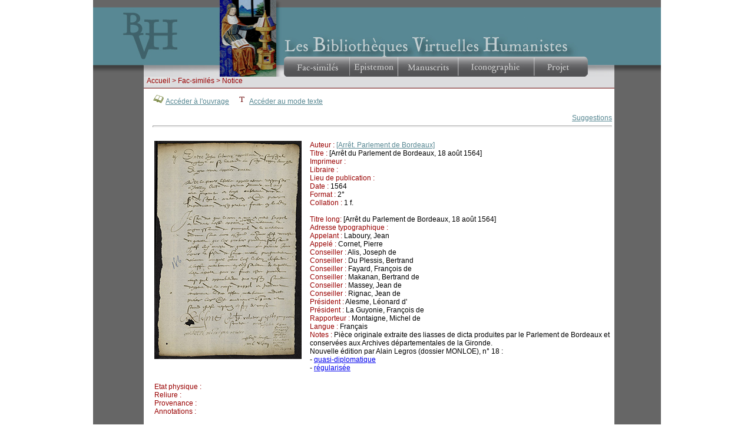

--- FILE ---
content_type: text/html
request_url: http://www.bvh.univ-tours.fr/Consult/index.asp?numfiche=1194
body_size: 6096
content:


<html>
<head>
<title>Les Bibliothèques Virtuelles Humanistes - Fac-similés > Notice</title>
<meta http-equiv="Content-Type" content="text/html" charset="iso-8859-1">

<script language="javascript">
<!--
if (navigator.appName.indexOf("Explorer") > -1)
document.write('<link rel="stylesheet" TYPE="text/css" href="../css/style.css">');
else
document.write('<link rel="stylesheet" TYPE="text/css" href="../css/style2.css">');
//-->
</script>
<script language="javascript">
function fullmode() {
  window.open('../B372615206_47294/Flash/index_oeb.htm','full','resizable=0,toolbar=0,location=0,directories=0,status=0,menubar=0,scrollbars=no,screenX=0,fullscreen=1');
}
</script>
<script src="../SpryAssets/SpryMenuBar.js" type="text/javascript"></script>
<link href="../SpryAssets/SpryMenuBarHorizontal.css" rel="stylesheet" type="text/css">
<script type="text/javascript">

  var _gaq = _gaq || [];
  _gaq.push(['_setAccount', 'UA-28856262-1']);
  _gaq.push(['_trackPageview']);

  (function() {
    var ga = document.createElement('script'); ga.type = 'text/javascript'; ga.async = true;
    ga.src = ('https:' == document.location.protocol ? 'https://ssl' : 'http://www') + '.google-analytics.com/ga.js';
    var s = document.getElementsByTagName('script')[0]; s.parentNode.insertBefore(ga, s);
  })();

</script>
</head>

<script language="JavaScript" type="text/JavaScript">
<!--
function MM_swapImgRestore() { //v3.0
  var i,x,a=document.MM_sr; for(i=0;a&&i<a.length&&(x=a[i])&&x.oSrc;i++) x.src=x.oSrc;
}

function MM_preloadImages() { //v3.0
  var d=document; if(d.images){ if(!d.MM_p) d.MM_p=new Array();
    var i,j=d.MM_p.length,a=MM_preloadImages.arguments; for(i=0; i<a.length; i++)
    if (a[i].indexOf("#")!=0){ d.MM_p[j]=new Image; d.MM_p[j++].src=a[i];}}
}

function MM_findObj(n, d) { //v4.01
  var p,i,x;  if(!d) d=document; if((p=n.indexOf("?"))>0&&parent.frames.length) {
    d=parent.frames[n.substring(p+1)].document; n=n.substring(0,p);}
  if(!(x=d[n])&&d.all) x=d.all[n]; for (i=0;!x&&i<d.forms.length;i++) x=d.forms[i][n];
  for(i=0;!x&&d.layers&&i<d.layers.length;i++) x=MM_findObj(n,d.layers[i].document);
  if(!x && d.getElementById) x=d.getElementById(n); return x;
}

function MM_swapImage() { //v3.0
  var i,j=0,x,a=MM_swapImage.arguments; document.MM_sr=new Array; for(i=0;i<(a.length-2);i+=3)
   if ((x=MM_findObj(a[i]))!=null){document.MM_sr[j++]=x; if(!x.oSrc) x.oSrc=x.src; x.src=a[i+2];}
}
//-->
</script>
<body onLoad="MM_preloadImages('../Img/bouton2_22.gif','../Img/bouton2_23.gif','../Img/bouton2_24.gif','../Img/bouton2_25.gif','../Img/bouton2_26.gif')">

<div id="bandeau_central">
<table id="Tableau_01" width="965" height="131" border="0" cellpadding="0" cellspacing="0">
	<tr>
		<td colspan="4" rowspan="2">
			<img src="../Img/bandeau2_01.gif" width="215" height="13" alt=""></td>
		<td rowspan="11">
			<img src="../Img/bandeau2_02.gif" width="96" height="130" alt=""></td>
		<td colspan="16">
			<img src="../Img/bandeau2_03.gif" width="653" height="12" alt=""></td>
		<td>
			<img src="../Img/spacer.gif" width="1" height="12" alt=""></td>
	</tr>
	<tr>
		<td rowspan="8">
			<img src="../Img/bandeau2_04.gif" width="13" height="85" alt=""></td>
		<td colspan="15" rowspan="2">
			<img src="../Img/bandeau2_05.gif" width="640" height="12" alt=""></td>
		<td>
			<img src="../Img/spacer.gif" width="1" height="1" alt=""></td>
	</tr>
	<tr>
		<td rowspan="8">
			<img src="../Img/bandeau2_06.gif" width="36" height="97" alt=""></td>
		<td colspan="2" rowspan="8">
			<a href="../index.htm"><img src="../Img/bandeau2_07.gif" width="115" height="97" alt="" border="0"></a></td>
		<td rowspan="8">
			<img src="../Img/bandeau2_08.gif" width="64" height="97" alt=""></td>
		<td>
			<img src="../Img/spacer.gif" width="1" height="11" alt=""></td>
	</tr>
	<tr>
		<td colspan="7" rowspan="2">
			<img src="../Img/bandeau2_09.gif" width="410" height="17" alt=""></td>
		<td colspan="7" rowspan="2">
			<img src="../Img/bandeau2_10.gif" width="156" height="17" alt=""></td>
		<td>
			<img src="../Img/bandeau2_11.gif" width="74" height="1" alt=""></td>
		<td>
			<img src="../Img/spacer.gif" width="1" height="1" alt=""></td>
	</tr>
	<tr>
		<td>
			<img src="../Img/bandeau2_12.gif" width="74" height="16" alt=""></td>
		<td>
			<img src="../Img/spacer.gif" width="1" height="16" alt=""></td>
	</tr>
	<tr>
		<td colspan="8" rowspan="2">
			<img src="../Img/bandeau2_13.gif" width="414" height="19" alt=""></td>
		<td colspan="5">
			<img src="../Img/bandeau2_14.gif" width="149" height="13" alt=""></td>
		<td colspan="2" rowspan="3">
			<img src="../Img/bandeau2_15.gif" width="77" height="55" alt=""></td>
		<td>
			<img src="../Img/spacer.gif" width="1" height="13" alt=""></td>
	</tr>
	<tr>
		<td colspan="5">
			<img src="../Img/bandeau2_16.gif" width="149" height="6" alt=""></td>
		<td>
			<img src="../Img/spacer.gif" width="1" height="6" alt=""></td>
	</tr>
	<tr>
		<td>
			<img src="../Img/bandeau2_17.gif" width="46" height="36" alt=""></td>
		<td colspan="3">
			<img src="../Img/bandeau2_18.gif" width="168" height="36" alt=""></td>
		<td colspan="2">
			<img src="../Img/bandeau2_19.gif" width="121" height="36" alt=""></td>
		<td colspan="4">
			<img src="../Img/bandeau2_20.gif" width="163" height="36" alt=""></td>
		<td colspan="3">
			<img src="../Img/bandeau2_21.gif" width="65" height="36" alt=""></td>
		<td>
			<img src="../Img/spacer.gif" width="1" height="36" alt=""></td>
	</tr>
	<tr>
		<td colspan="11" rowspan="3"><ul id="MenuBar1" class="MenuBarHorizontal">
  <li><a class="MenuBarItemSubmenu" href="#" onmouseout="MM_swapImgRestore()" onmouseover="MM_swapImage('Image1','','../Img/bouton2_22.gif',1)"><img src="../Img/bandeau2_22.gif" name="Image1" width="113" height="34" border="0" id="Image1"></a>
      <ul>
        <li><a href="../accueil.asp">&nbsp;Recherche simple</a></li>
		<li><a href="../avancerech.asp?checkbox1=checkbox&checkbox2=checkbox&checkbox4=checkbox&checkbox6=checkbox&checkbox7=checkbox&checkbox8=checkbox&checkbox9=checkbox&checkbox10=checkbox&checkbox11=checkbox&checkbox12=checkbox&submit=Valider">&nbsp;Recherche avancée</a></li>
		<li><a href="../liste.asp">&nbsp;Recherche par liste</a></li>
        <li><a href="../numerisation.asp">&nbsp;Dernières numérisations</a></li>
      </ul>
  </li>
   <li><a class="MenuBarItemSubmenu" href="#"  onmouseout="MM_swapImgRestore()" onmouseover="MM_swapImage('Image2','','../Img/bouton2_23.gif',1)"><img src="../Img/bandeau2_23.gif" width="82" height="34" alt="" border="0" id="Image2" name="Image2"></a>
      <ul>
	    <li><a href="../Epistemon/index.asp">&nbsp;Pr&eacute;sentation</a></li>
        <li><a href="../Epistemon/rechsimple.asp">&nbsp;Recherche simple | XTF</a></li>
        <li><a href="../Epistemon/principeseditoriaux.asp">&nbsp;Principes &eacute;ditoriaux</a></li>
		<li><a href="../XML-TEI/index.asp">&nbsp;Manuel TEI Renaissance</a></li>
        <li><a href="../Epistemon/philologic.asp" target="_blank">&nbsp;Recherche | PhiloLogic</a></li>
        <li><a href="https://txm.bvh.univ-tours.fr" target="_blank">&nbsp;Recherche | TXM</a></li>
      </ul>
  </li>
    <li><a class="MenuBarItemSubmenu" href="#" onmouseout="MM_swapImgRestore()" onmouseover="MM_swapImage('Image3','','../Img/bouton2_24.gif',1)"><img src="../Img/bandeau2_24.gif" width="102" height="34" alt="" border="0" id="Image3" name="Image3"></a>
      <ul>
        <li><a href="../manuscrits.asp">&nbsp;Présentation</a></li>
        <li><a href="../Minutes/index.asp">&nbsp;De minute en minute</a></li>
      </ul>
  </li>
    <li><a class="MenuBarItemSubmenu" href="#" onmouseout="MM_swapImgRestore()" onmouseover="MM_swapImage('Image4','','../Img/bouton2_25.gif',1)"><img src="../Img/bandeau2_25.gif" width="129" height="34" alt="" border="0" id="Image4" name="Image4"></a>
      <ul>
        <li><a href="../rechimg.asp">&nbsp;Présentation</a></li>
        <li><a href="../Iconclass_browse.asp">&nbsp;Recherche Iconclass</a></li>
        <li><a href="../batyr/beta/">&nbsp;Matériels d'imprimerie</a></li>
		<li><a href="../img_portrait.asp">&nbsp;Galerie de Portraits</a></li>
      </ul>
  </li>
    <li><a class="MenuBarItemSubmenu" href="#" onmouseout="MM_swapImgRestore()" onmouseover="MM_swapImage('Image5','','../Img/bouton2_26.gif',1)"><img src="../Img/bandeau2_26.gif" width="90" height="34" alt="" border="0" id="Image5" name="Image5"></a>
      <ul>
        <li><a href="../presentation.asp">&nbsp;Présentation scientifique</a></li>
        <li><a href="../technique.asp">&nbsp;Aspects techniques</a></li>
        <li><a href="../partenaires.asp">&nbsp;Partenariats</a></li>
		<li><a href="../actualites.asp">&nbsp;Actualités</a></li>
      </ul>
  </li>
</ul>
<script type="text/javascript">
<!--
var MenuBar1 = new Spry.Widget.MenuBar("MenuBar1", {imgDown:"../SpryAssets/SpryMenuBarDownHover.gif", imgRight:"../SpryAssets/SpryMenuBarRightHover.gif"});
//-->
</script></td>
		<td colspan="4" rowspan="2">
			<img src="../Img/bandeau2_27.gif" width="124" height="14" alt=""></a></td>
		<td>
			<img src="../Img/spacer.gif" width="1" height="1" alt=""></td>
	</tr>
	<tr>
		<td rowspan="2">
			<img src="../Img/bandeau2_28.gif" width="13" height="33" alt=""></td>
		<td>
			<img src="../Img/spacer.gif" width="1" height="13" alt=""></td>
	</tr>
	<tr>
		<td colspan="2">
			<img src="../Img/bandeau2_29.gif" width="86" height="20" alt=""></td>
		<td colspan="2">
			<img src="../Img/bandeau2_30.gif" width="129" height="20" alt=""></td>
		<td>
			<img src="../Img/bandeau2_31.gif" width="44" height="20" alt=""></td>
		<td colspan="3">
			<img src="../Img/bandeau2_32.gif" width="80" height="20" alt=""></td>
		<td>
			<img src="../Img/spacer.gif" width="1" height="20" alt=""></td>
	</tr>
	<tr>
		<td>
			<img src="../Img/spacer.gif" width="36" height="1" alt=""></td>
		<td>
			<img src="../Img/spacer.gif" width="50" height="1" alt=""></td>
		<td>
			<img src="../Img/spacer.gif" width="65" height="1" alt=""></td>
		<td>
			<img src="../Img/spacer.gif" width="64" height="1" alt=""></td>
		<td>
			<img src="../Img/spacer.gif" width="96" height="1" alt=""></td>
		<td>
			<img src="../Img/spacer.gif" width="13" height="1" alt=""></td>
		<td>
			<img src="../Img/spacer.gif" width="46" height="1" alt=""></td>
		<td>
			<img src="../Img/spacer.gif" width="67" height="1" alt=""></td>
		<td>
			<img src="../Img/spacer.gif" width="82" height="1" alt=""></td>
		<td>
			<img src="../Img/spacer.gif" width="19" height="1" alt=""></td>
		<td>
			<img src="../Img/spacer.gif" width="83" height="1" alt=""></td>
		<td>
			<img src="../Img/spacer.gif" width="38" height="1" alt=""></td>
		<td>
			<img src="../Img/spacer.gif" width="75" height="1" alt=""></td>
		<td>
			<img src="../Img/spacer.gif" width="4" height="1" alt=""></td>
		<td>
			<img src="../Img/spacer.gif" width="12" height="1" alt=""></td>
		<td>
			<img src="../Img/spacer.gif" width="72" height="1" alt=""></td>
		<td>
			<img src="../Img/spacer.gif" width="18" height="1" alt=""></td>
		<td>
			<img src="../Img/spacer.gif" width="44" height="1" alt=""></td>
		<td>
			<img src="../Img/spacer.gif" width="3" height="1" alt=""></td>
		<td>
			<img src="../Img/spacer.gif" width="3" height="1" alt=""></td>
		<td>
			<img src="../Img/spacer.gif" width="74" height="1" alt=""></td>
		<td></td>
	</tr>
</table>
</div>
<div id="cadre_gauche"></div>
<div id="cadre_central">
<div id="bloc_gauche"></div>
<div id="bloc_central">
<div id="navigation_central"><span class="sous-titrerouge">&nbsp;&nbsp;<a href="../index.htm" class="navigation">Accueil</a>&nbsp;>&nbsp;Fac-similés&nbsp;>&nbsp;Notice
</span></div>


<div id="contenu_central3">
    
    <img src="../Img/bvh2.gif">&nbsp;<a class="lien" href="consult.asp?numtable=FRAD0330635101_1B274_186&numfiche=1194&mode=3&offset=0&ecran=0">Accéder à l'ouvrage</a> 
        &nbsp;&nbsp;&nbsp;<img src="../Img/epistemon.gif">&nbsp;<a class="lien" href="http://xtf.bvh.univ-tours.fr/xtf/view?docId=tei/FRAD0330635101_1B274_186/FRAD0330635101_1B274_186_tei.xml" target="_blank">Accéder au mode texte</a>
<br><br>
      



      <!-- Gestion des recueils d'ouvrages -->
      
		
		
      <!-- Gestion des collections -->
      	  
<div align="right"><a href="mailto:bvh@univ-tours.fr?subject=Notice 1194 - http://www.bvh.univ-tours.fr/consult/index.asp?numfiche=1194 - BVH Fac-similés" class="lien">Suggestions</a></div>
<hr>
  <br>
<table><tr>
 <td valign="top" width="260">
<a class="lien" href="consult.asp?numtable=FRAD0330635101_1B274_186&numfiche=1194&mode=3&offset=0&ecran=0"> 
 
 <img src="http://www.bvh.univ-tours.fr/FRAD0330635101_1B274_186/FRAD0330635101_1B274_186.jpg" border="0"></a></td>
<td valign="top">

      <span class="sous-titrerouge">Auteur :</span>&nbsp;<a class="lien" href="../resauteur.asp?numauteur=2630&ordre=titre">[Arrêt. Parlement de Bordeaux]</a><br>
      <span class="sous-titrerouge">Titre :</span>&nbsp;[Arrêt du Parlement de Bordeaux, 18 août 1564]<br>
<span class="sous-titrerouge">Imprimeur :</span>&nbsp; <br><span class="sous-titrerouge">Libraire :</span>&nbsp; <br>
	  	  <span class="sous-titrerouge">Lieu de publication :</span>&nbsp; <br>
	  <span class="sous-titrerouge">Date :</span>&nbsp;1564<br>

	  <span class="sous-titrerouge">Format :</span>&nbsp;2°<br>
	<span class="sous-titrerouge">Collation :</span>&nbsp;1 f.<br>
	
	  <br>
      
	  <span class="sous-titrerouge">Titre long:</span>&nbsp;[Arrêt du Parlement de Bordeaux, 18 août 1564]<br>
	  
	  <span class="sous-titrerouge">Adresse typographique :</span>&nbsp;<br>
      
      <span class="sous-titrerouge">Appelant :</span>&nbsp;Laboury, Jean<br>
      
      <span class="sous-titrerouge">Appelé :</span>&nbsp;Cornet, Pierre<br>
      
      <span class="sous-titrerouge">Conseiller :</span>&nbsp;Alis, Joseph de<br>
      
      <span class="sous-titrerouge">Conseiller :</span>&nbsp;Du Plessis, Bertrand<br>
      
      <span class="sous-titrerouge">Conseiller :</span>&nbsp;Fayard, François de<br>
      
      <span class="sous-titrerouge">Conseiller :</span>&nbsp;Makanan, Bertrand de<br>
      
      <span class="sous-titrerouge">Conseiller :</span>&nbsp;Massey, Jean de<br>
      
      <span class="sous-titrerouge">Conseiller :</span>&nbsp;Rignac, Jean de<br>
      
      <span class="sous-titrerouge">Président :</span>&nbsp;Alesme, Léonard d'<br>
      
      <span class="sous-titrerouge">Président :</span>&nbsp;La Guyonie, François de<br>
      
      <span class="sous-titrerouge">Rapporteur :</span>&nbsp;Montaigne, Michel de<br>
      
<span class="sous-titrerouge">Langue :</span>&nbsp;Français<br>
<span class="sous-titrerouge">Notes :</span>&nbsp;Pièce originale extraite des liasses de dicta produites par le Parlement de Bordeaux et conservées aux Archives départementales de la Gironde.<br>
Nouvelle édition par Alain Legros (dossier MONLOE), n°&nbsp;18&nbsp;: <br>
- <a href="http://www.bvh.univ-tours.fr/MONLOE/Arrets_Montaigne_Diplo.pdf"> quasi-diplomatique</a><br>
- <a href="http://www.bvh.univ-tours.fr/MONLOE/Arrets_Montaigne_Regul.pdf"> régularisée</a><br>


</td>
</tr>
 <tr>
    <td colspan="2">
	<br>

<span class="sous-titrerouge">Etat physique :</span>&nbsp;<br>
<span class="sous-titrerouge">Reliure :</span>&nbsp;<br>
<span class="sous-titrerouge">Provenance :</span>&nbsp;<br>
<span class="sous-titrerouge">Annotations :</span>&nbsp;<br>
<br>
<span class="sous-titrerouge">Matière :</span>&nbsp;<a class="lien" href="../resthematique.asp?theme=Droit&ordre=titre">Droit</a><br>
<br>
<span class="sous-titrerouge">Bibliographie :</span>&nbsp;Bonnefon (P.), "Arrêts du Parlement de Bordeaux concernant E. de La Boétie et M. de Montaigne, ou rendus sur leur rapport",<i> Archives historiques de la Gironde</i>, 28, 1893, p.&#8239;121-147. <br>
Almquist (K.), "Quatre arrêts du Parlement de Bordeaux, autographes inédits de Montaigne", <i>Bulletin  de la Société des Amis de Montaigne</i>, n°&#8239;9-10, 1998, p.&#8239;13-38.<br>
Almquist (K.),  "Judicial Authority in Montaigne’s Parliamentary Arrêt of April 8, 1566",  <i>Montaigne Studies</i>, vol. 10, 1998, p.&#8239;213-228. <br>
Almquist (K.), "Arrêts du Parlement de Bordeaux", in <i>Dictionnaire de Michel de Montaigne</i>, dir. P. Desan, Paris, H. Champion, 2007.<br>
Cocula (A.-M.), "Carrière de magistrat", in <i>Dictionnaire de Michel de Montaigne</i>, dir. P. Desan, Paris, H. Champion, 2007.<br>
Legros (A.), "Montaigne rapporteur. Dix arrêts du Parlement de Bordeaux, premiers témoins de sa pratique du français écrit", <i>Journal de la Renaissance</i>, vol. 6, 2008, p.&#8239;293-304.<br>
Legros (A.), <i> Montaigne manuscrit</i>, Paris, Editions Classiques Garnier, 2010, p.&#8239;103-133.<br> 
Tournon (A.), "Ce que je discours selon moi", <i>Nouveau Bulletin de la Société Internationale des Amis de Montaigne</i>, n°&#8239;43, 2009, p.&#8239;41-55. <br>
Tournon (A.), "En souvenir de Katherine Almquist", <i> Bulletin de la Société Internationale des Amis de Montaigne</i>, n°&#8239;57, 2013, p.&#8239;13-16. <br>
Legros (A.), "En souvenir de Katherine Almquist… et à sa suite", <i>Bulletin de la Société internationale des amis de Montaigne</i>, n°&#8239;58, 2013-2, p.&#8239;33-40.<br><br>

<br>


 
<br>


<span class="sous-titrerouge">Localisation :</span>&nbsp;Bordeaux,&nbsp;Archives départementales de la Gironde<br>
<span class="sous-titrerouge">Cote :</span>&nbsp;1B 274 186<br><br>
<span class="sous-titrerouge">Numérisation :</span>&nbsp;Archives départementales de la Gironde - Suprascan A1 7600 RGB - 2012<br>
<span class="sous-titrerouge">Mise en ligne :</span>&nbsp;13/11/2014<br>

<span class="sous-titrerouge">Url :</span>&nbsp;http://www.bvh.univ-tours.fr/Consult/index.asp?numfiche=1194<br>
<span><br>
<span class="sous-titrerouge">Crédits :</span>&nbsp;Archives départementales de la Gironde&nbsp;Bordeaux<br>
	</td>
  </tr>
</table>
</div>
<div id="logo"><table><tr>
<td align="center"><a href="http://www.univ-tours.fr/" target="_blank"><img src="../Img/UnivTours_Logo_vertical.jpg" border="0" alt="Universit&eacute; de Tours"></a></td>
<td align="center"><a href="http://www.cnrs.fr/" target="_blank"><img src="../Img/cnrs.gif" border="0" alt="Centre National de la Recherche Scientifique"></a></td>
<td width="60" align="center"><a href="http://www.regioncentre.fr" target="_blank"><img src="../Img/region.gif" border="0" alt="R&eacute;gion Centre"></a></td>
<td width="60" align="center"><a href="http://www.europe-centre.eu/fr/1/Accueil.html" target="_blank"><img src="../Img/logo-FEDER.gif" border="0" alt="FEDER - Union Europ&eacute;enne"></a></td>
<td width="60" align="center"><a href="http://www.culture.gouv.fr/" target="_blank"><img src="../Img/ministere.gif" border="0" alt="Minist&egrave;re de la Culture"></a></td>
<td width="60" align="center"><a href="http://www.cesr.univ-tours.fr/" target="_blank"><img src="../Img/cesr.gif" border="0" alt="Centre d'&Eacute;tudes Sup&eacute;rieures de la Renaissance"></a></td>
<td width="60" align="center"><a href="http://msh.univ-tours.fr/" target="_blank"><img src="../Img/msh.gif" border="0" alt="Maison des Sciences de l'Homme - Tours"></a></td>
<td width="60" align="center"><a href="http://www.biblissima-condorcet.fr/" target="_blank"><img src="../Img/biblissima-investissements-bleu.png" border="0" alt="Equipex Biblissima"></a></td>
<td width="60" align="center"><a href="https://bvh.hypotheses.org/6325" target="_blank"><img src="../Img/Collex_persee_label_logo.png" border="0" alt="Label CollEx-Persée : Les fonds documentaires de la Bibliothèque du CESR labellisés collection d’excellence"></a></td>
<td width="60" align="center"><a href="https://www.collexpersee.eu/" target="_blank"><img src="../Img/Collex_persee_logo.png" border="0" alt="CollEx-Persée, infrastructure de recherche en information scientifique et technique"></a></td>
<td width="60" align="center"><a href="http://www.huma-num.fr/" target="_blank"><img src="../Img/logohumanum.jpg" border="0" alt="TGIR Huma-Num"></a></td>
<td width="60" align="center"><a href="http://www.europeana.eu/portal/" target="_blank"><img src="../Img/logo_French.png" border="0" alt="Europeana"></a></td>
</tr></table>
</div>
<div id="bdp_central">
<img src="../Img/basdepage.gif" border="0" usemap="#Map">

<map name="Map" id="Map">
<area shape="rect" coords="53,4,122,25" href="http://creativecommons.org/licenses/by-nc-nd/2.0/fr/" title="Licence Creative Commons">
<area shape="rect" coords="-2,2,32,25" href="../oai.asp" title="Entrepôt OAI">
<area shape="rect" coords="772,5,793,25" href="../rss.asp" title="Fil d'informations">
<area shape="rect" coords="572,5,793,25" title="ISSN 2966-6902">
<area shape="rect" coords="223,4,292,25" href="../plan.asp" title="Plan du site">
<area shape="rect" coords="303,4,392,24" href="../mentions.asp" title="Mentions légales">
<area shape="rect" coords="402,4,455,26" href="../contact.asp" title="Contact">
<area shape="rect" coords="460,4,495,26" href="../aide.asp" title="Aide">
<area shape="rect" coords="503,4,560,26" href="../archives.asp" title="Archives"></map>

</div>
</div>
<div id="bloc_droite"></div>

</div>


</body>
</html>